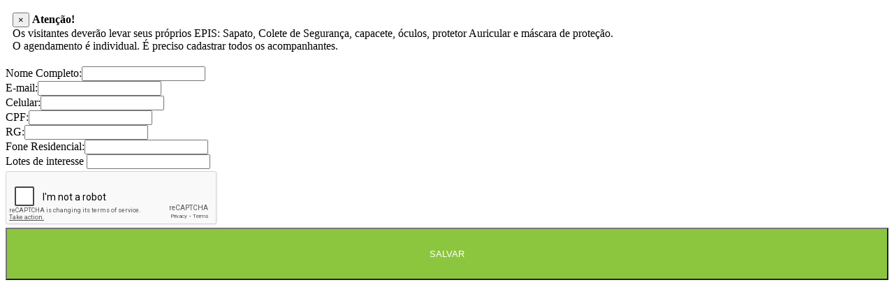

--- FILE ---
content_type: text/html; charset=UTF-8
request_url: https://leilaoonline.net/agendar-visita/2069
body_size: 1418
content:
<title>Agendamento de visita</title><script type="text/javascript" src="/js/plugins/inputmask/jquery.inputmask.bundle.min.js?20250306"></script><script type="text/javascript" src="/js/plugins/inputmask/jquery.inputmask.bundle.min.js?20250306"></script>
<script type="text/javascript" src="/js/jquery/jquery.validate.min.js?20250306"></script><script type="text/javascript" src="/js/plugins/inputmask/jquery.inputmask.bundle.min.js?20250306"></script>
<script type="text/javascript" src="/js/jquery/jquery.validate.min.js?20250306"></script>
<script type="text/javascript" src="/js/jquery/messages_pt_BR.js?20250306"></script><script type="text/javascript" src="/js/plugins/inputmask/jquery.inputmask.bundle.min.js?20250306"></script>
<script type="text/javascript" src="/js/jquery/jquery.validate.min.js?20250306"></script>
<script type="text/javascript" src="/js/jquery/messages_pt_BR.js?20250306"></script>
<script type="text/javascript" src="https://www.google.com/recaptcha/api.js"></script><div class="row">
    <div class="col-sm-12">
        <div class="alert alert-info" style="margin-bottom: 10px;padding: 10px;">
            <button type="button" class="close" data-dismiss="alert">×</button>
            <strong>Atenção!</strong><br>Os visitantes deverão levar seus próprios EPIS: Sapato, Colete de Segurança, capacete, óculos, protetor Auricular e máscara de proteção.
            <br>O agendamento é individual. É preciso cadastrar todos os acompanhantes.
        </div>
    </div>
    <div id="mensagemAgendamentoVisitaModal"></div>
</div>
<div class="row" id="formularioAgendarVisita">
    <div class="col-sm-12">
        <form method="POST" name="agendarVisita" action="&#x2F;agendar-visita&#x2F;salvar" id="agendarVisitaForm"><input type="hidden" name="leilao_id" value="2069">        <div class="row p-b-10">
            <div class="col-sm-12">
                <label class="fundo-branco" for="nome">Nome Completo:</label><input type="text" name="nome" class="form-control&#x20;fundo-branco&#x20;borda-left" placeholder="" id="nome" value="">            </div>
        </div>
        <div class="row p-b-10">
            <div class="col-sm-8">
                <label class="fundo-branco" for="email">E-mail:</label><input type="text" name="email" class="form-control&#x20;fundo-branco&#x20;borda-left" placeholder="" id="email" value="">            </div>
            <div class="col-sm-4">
                <label class="fundo-branco" for="celular">Celular:</label><input type="text" name="celular" class="form-control&#x20;fundo-branco&#x20;borda-left" data-inputmask="&#x27;mask&#x27;&#x3A;&#x20;&#x27;&#x28;99&#x29;9999&#x5B;9&#x5D;-9999&#x27;" id="celular" value="">            </div>
        </div>
        <div class="row p-b-10">
            <div class="col-sm-4">
                <label class="fundo-branco" for="cpf_cnpj">CPF:</label><input name="cpf_cnpj" class="form-control&#x20;fundo-branco&#x20;borda-left" placeholder="" id="cpf_cnpj" data-inputmask="&#x27;mask&#x27;&#x3A;&#x20;&#x27;999.999.999-99&#x27;" type="text" value="">            </div>
            <div class="col-sm-4">
                <label class="fundo-branco" for="rg_ie">RG:</label><input type="text" name="rg_ie" class="form-control&#x20;fundo-branco&#x20;borda-left" placeholder="" id="rg_ie" value="">            </div>
            <div class="col-sm-4">
                <label class="fundo-branco" for="telefone">Fone Residencial:</label><input type="text" name="telefone" class="form-control&#x20;fundo-branco&#x20;borda-left" data-inputmask="&#x27;mask&#x27;&#x3A;&#x20;&#x27;&#x28;99&#x29;9999&#x5B;9&#x5D;-9999&#x27;" id="telefone" value="">            </div>
        </div>
        <div class="row p-b-10">
                    </div>
        <div class="row p-b-15">
            <div class="col-sm-12">
                <label class="fundo-branco" for="lotesInteresse">Lotes de interesse</label>                <input class="form-control fundo-branco borda-left" type="text" name="lotes_interesse" id="lotes_interesse" data-lotes="1,2,3,4,5,6,7,8,9,10,11,12,13,14,16,17,18,19,20,22,23,25,26,27,28,29,30,31,32,33,34,35,37,38,40,41,42,43,44,45,46,47,48,49,50,51,52,53,54,55,56,57,58,59,60,61,62,63,64,65,66,67,68,69,70,71,72,73,74,75,76,77,78,79,80,81,82,83,84,85,86,87,88,89,90,91,92,93,94,95,96,97,98,99,100,101,102,103,104,105,106,107,108,109,110,111,112,113,114,118,120,121" value="">
            </div>
        </div>
        <div class="row">
            <div class="col-sm-7" style="padding-top: 3px;">
                <div class="g-recaptcha" data-sitekey="6Lfj6hUTAAAAACrEkm-qMi76LHCQH6hxf1otns_M" data-theme="light"></div>            </div>
            <div class="col-sm-5" style="padding-top: 3px;">
                <input type="submit" name="salvar" id="botaoSalvar" class="btn&#x20;btn-custom&#x20;pull-right" style="height&#x3A;&#x20;75px&#x3B;width&#x3A;100&#x25;&#x3B;color&#x3A;&#x23;ffffff&#x3B;background&#x3A;&#x23;8cc63f&#x3B;" value="SALVAR">            </div>
        </div>
        </form>    </div>
</div>

<script defer src="https://static.cloudflareinsights.com/beacon.min.js/vcd15cbe7772f49c399c6a5babf22c1241717689176015" integrity="sha512-ZpsOmlRQV6y907TI0dKBHq9Md29nnaEIPlkf84rnaERnq6zvWvPUqr2ft8M1aS28oN72PdrCzSjY4U6VaAw1EQ==" data-cf-beacon='{"version":"2024.11.0","token":"1d5ac91f29d844e2b311eeea0c92d509","r":1,"server_timing":{"name":{"cfCacheStatus":true,"cfEdge":true,"cfExtPri":true,"cfL4":true,"cfOrigin":true,"cfSpeedBrain":true},"location_startswith":null}}' crossorigin="anonymous"></script>


--- FILE ---
content_type: text/html; charset=utf-8
request_url: https://www.google.com/recaptcha/api2/anchor?ar=1&k=6Lfj6hUTAAAAACrEkm-qMi76LHCQH6hxf1otns_M&co=aHR0cHM6Ly9sZWlsYW9vbmxpbmUubmV0OjQ0Mw..&hl=en&v=PoyoqOPhxBO7pBk68S4YbpHZ&theme=light&size=normal&anchor-ms=20000&execute-ms=30000&cb=s3xqt06sgwuo
body_size: 49406
content:
<!DOCTYPE HTML><html dir="ltr" lang="en"><head><meta http-equiv="Content-Type" content="text/html; charset=UTF-8">
<meta http-equiv="X-UA-Compatible" content="IE=edge">
<title>reCAPTCHA</title>
<style type="text/css">
/* cyrillic-ext */
@font-face {
  font-family: 'Roboto';
  font-style: normal;
  font-weight: 400;
  font-stretch: 100%;
  src: url(//fonts.gstatic.com/s/roboto/v48/KFO7CnqEu92Fr1ME7kSn66aGLdTylUAMa3GUBHMdazTgWw.woff2) format('woff2');
  unicode-range: U+0460-052F, U+1C80-1C8A, U+20B4, U+2DE0-2DFF, U+A640-A69F, U+FE2E-FE2F;
}
/* cyrillic */
@font-face {
  font-family: 'Roboto';
  font-style: normal;
  font-weight: 400;
  font-stretch: 100%;
  src: url(//fonts.gstatic.com/s/roboto/v48/KFO7CnqEu92Fr1ME7kSn66aGLdTylUAMa3iUBHMdazTgWw.woff2) format('woff2');
  unicode-range: U+0301, U+0400-045F, U+0490-0491, U+04B0-04B1, U+2116;
}
/* greek-ext */
@font-face {
  font-family: 'Roboto';
  font-style: normal;
  font-weight: 400;
  font-stretch: 100%;
  src: url(//fonts.gstatic.com/s/roboto/v48/KFO7CnqEu92Fr1ME7kSn66aGLdTylUAMa3CUBHMdazTgWw.woff2) format('woff2');
  unicode-range: U+1F00-1FFF;
}
/* greek */
@font-face {
  font-family: 'Roboto';
  font-style: normal;
  font-weight: 400;
  font-stretch: 100%;
  src: url(//fonts.gstatic.com/s/roboto/v48/KFO7CnqEu92Fr1ME7kSn66aGLdTylUAMa3-UBHMdazTgWw.woff2) format('woff2');
  unicode-range: U+0370-0377, U+037A-037F, U+0384-038A, U+038C, U+038E-03A1, U+03A3-03FF;
}
/* math */
@font-face {
  font-family: 'Roboto';
  font-style: normal;
  font-weight: 400;
  font-stretch: 100%;
  src: url(//fonts.gstatic.com/s/roboto/v48/KFO7CnqEu92Fr1ME7kSn66aGLdTylUAMawCUBHMdazTgWw.woff2) format('woff2');
  unicode-range: U+0302-0303, U+0305, U+0307-0308, U+0310, U+0312, U+0315, U+031A, U+0326-0327, U+032C, U+032F-0330, U+0332-0333, U+0338, U+033A, U+0346, U+034D, U+0391-03A1, U+03A3-03A9, U+03B1-03C9, U+03D1, U+03D5-03D6, U+03F0-03F1, U+03F4-03F5, U+2016-2017, U+2034-2038, U+203C, U+2040, U+2043, U+2047, U+2050, U+2057, U+205F, U+2070-2071, U+2074-208E, U+2090-209C, U+20D0-20DC, U+20E1, U+20E5-20EF, U+2100-2112, U+2114-2115, U+2117-2121, U+2123-214F, U+2190, U+2192, U+2194-21AE, U+21B0-21E5, U+21F1-21F2, U+21F4-2211, U+2213-2214, U+2216-22FF, U+2308-230B, U+2310, U+2319, U+231C-2321, U+2336-237A, U+237C, U+2395, U+239B-23B7, U+23D0, U+23DC-23E1, U+2474-2475, U+25AF, U+25B3, U+25B7, U+25BD, U+25C1, U+25CA, U+25CC, U+25FB, U+266D-266F, U+27C0-27FF, U+2900-2AFF, U+2B0E-2B11, U+2B30-2B4C, U+2BFE, U+3030, U+FF5B, U+FF5D, U+1D400-1D7FF, U+1EE00-1EEFF;
}
/* symbols */
@font-face {
  font-family: 'Roboto';
  font-style: normal;
  font-weight: 400;
  font-stretch: 100%;
  src: url(//fonts.gstatic.com/s/roboto/v48/KFO7CnqEu92Fr1ME7kSn66aGLdTylUAMaxKUBHMdazTgWw.woff2) format('woff2');
  unicode-range: U+0001-000C, U+000E-001F, U+007F-009F, U+20DD-20E0, U+20E2-20E4, U+2150-218F, U+2190, U+2192, U+2194-2199, U+21AF, U+21E6-21F0, U+21F3, U+2218-2219, U+2299, U+22C4-22C6, U+2300-243F, U+2440-244A, U+2460-24FF, U+25A0-27BF, U+2800-28FF, U+2921-2922, U+2981, U+29BF, U+29EB, U+2B00-2BFF, U+4DC0-4DFF, U+FFF9-FFFB, U+10140-1018E, U+10190-1019C, U+101A0, U+101D0-101FD, U+102E0-102FB, U+10E60-10E7E, U+1D2C0-1D2D3, U+1D2E0-1D37F, U+1F000-1F0FF, U+1F100-1F1AD, U+1F1E6-1F1FF, U+1F30D-1F30F, U+1F315, U+1F31C, U+1F31E, U+1F320-1F32C, U+1F336, U+1F378, U+1F37D, U+1F382, U+1F393-1F39F, U+1F3A7-1F3A8, U+1F3AC-1F3AF, U+1F3C2, U+1F3C4-1F3C6, U+1F3CA-1F3CE, U+1F3D4-1F3E0, U+1F3ED, U+1F3F1-1F3F3, U+1F3F5-1F3F7, U+1F408, U+1F415, U+1F41F, U+1F426, U+1F43F, U+1F441-1F442, U+1F444, U+1F446-1F449, U+1F44C-1F44E, U+1F453, U+1F46A, U+1F47D, U+1F4A3, U+1F4B0, U+1F4B3, U+1F4B9, U+1F4BB, U+1F4BF, U+1F4C8-1F4CB, U+1F4D6, U+1F4DA, U+1F4DF, U+1F4E3-1F4E6, U+1F4EA-1F4ED, U+1F4F7, U+1F4F9-1F4FB, U+1F4FD-1F4FE, U+1F503, U+1F507-1F50B, U+1F50D, U+1F512-1F513, U+1F53E-1F54A, U+1F54F-1F5FA, U+1F610, U+1F650-1F67F, U+1F687, U+1F68D, U+1F691, U+1F694, U+1F698, U+1F6AD, U+1F6B2, U+1F6B9-1F6BA, U+1F6BC, U+1F6C6-1F6CF, U+1F6D3-1F6D7, U+1F6E0-1F6EA, U+1F6F0-1F6F3, U+1F6F7-1F6FC, U+1F700-1F7FF, U+1F800-1F80B, U+1F810-1F847, U+1F850-1F859, U+1F860-1F887, U+1F890-1F8AD, U+1F8B0-1F8BB, U+1F8C0-1F8C1, U+1F900-1F90B, U+1F93B, U+1F946, U+1F984, U+1F996, U+1F9E9, U+1FA00-1FA6F, U+1FA70-1FA7C, U+1FA80-1FA89, U+1FA8F-1FAC6, U+1FACE-1FADC, U+1FADF-1FAE9, U+1FAF0-1FAF8, U+1FB00-1FBFF;
}
/* vietnamese */
@font-face {
  font-family: 'Roboto';
  font-style: normal;
  font-weight: 400;
  font-stretch: 100%;
  src: url(//fonts.gstatic.com/s/roboto/v48/KFO7CnqEu92Fr1ME7kSn66aGLdTylUAMa3OUBHMdazTgWw.woff2) format('woff2');
  unicode-range: U+0102-0103, U+0110-0111, U+0128-0129, U+0168-0169, U+01A0-01A1, U+01AF-01B0, U+0300-0301, U+0303-0304, U+0308-0309, U+0323, U+0329, U+1EA0-1EF9, U+20AB;
}
/* latin-ext */
@font-face {
  font-family: 'Roboto';
  font-style: normal;
  font-weight: 400;
  font-stretch: 100%;
  src: url(//fonts.gstatic.com/s/roboto/v48/KFO7CnqEu92Fr1ME7kSn66aGLdTylUAMa3KUBHMdazTgWw.woff2) format('woff2');
  unicode-range: U+0100-02BA, U+02BD-02C5, U+02C7-02CC, U+02CE-02D7, U+02DD-02FF, U+0304, U+0308, U+0329, U+1D00-1DBF, U+1E00-1E9F, U+1EF2-1EFF, U+2020, U+20A0-20AB, U+20AD-20C0, U+2113, U+2C60-2C7F, U+A720-A7FF;
}
/* latin */
@font-face {
  font-family: 'Roboto';
  font-style: normal;
  font-weight: 400;
  font-stretch: 100%;
  src: url(//fonts.gstatic.com/s/roboto/v48/KFO7CnqEu92Fr1ME7kSn66aGLdTylUAMa3yUBHMdazQ.woff2) format('woff2');
  unicode-range: U+0000-00FF, U+0131, U+0152-0153, U+02BB-02BC, U+02C6, U+02DA, U+02DC, U+0304, U+0308, U+0329, U+2000-206F, U+20AC, U+2122, U+2191, U+2193, U+2212, U+2215, U+FEFF, U+FFFD;
}
/* cyrillic-ext */
@font-face {
  font-family: 'Roboto';
  font-style: normal;
  font-weight: 500;
  font-stretch: 100%;
  src: url(//fonts.gstatic.com/s/roboto/v48/KFO7CnqEu92Fr1ME7kSn66aGLdTylUAMa3GUBHMdazTgWw.woff2) format('woff2');
  unicode-range: U+0460-052F, U+1C80-1C8A, U+20B4, U+2DE0-2DFF, U+A640-A69F, U+FE2E-FE2F;
}
/* cyrillic */
@font-face {
  font-family: 'Roboto';
  font-style: normal;
  font-weight: 500;
  font-stretch: 100%;
  src: url(//fonts.gstatic.com/s/roboto/v48/KFO7CnqEu92Fr1ME7kSn66aGLdTylUAMa3iUBHMdazTgWw.woff2) format('woff2');
  unicode-range: U+0301, U+0400-045F, U+0490-0491, U+04B0-04B1, U+2116;
}
/* greek-ext */
@font-face {
  font-family: 'Roboto';
  font-style: normal;
  font-weight: 500;
  font-stretch: 100%;
  src: url(//fonts.gstatic.com/s/roboto/v48/KFO7CnqEu92Fr1ME7kSn66aGLdTylUAMa3CUBHMdazTgWw.woff2) format('woff2');
  unicode-range: U+1F00-1FFF;
}
/* greek */
@font-face {
  font-family: 'Roboto';
  font-style: normal;
  font-weight: 500;
  font-stretch: 100%;
  src: url(//fonts.gstatic.com/s/roboto/v48/KFO7CnqEu92Fr1ME7kSn66aGLdTylUAMa3-UBHMdazTgWw.woff2) format('woff2');
  unicode-range: U+0370-0377, U+037A-037F, U+0384-038A, U+038C, U+038E-03A1, U+03A3-03FF;
}
/* math */
@font-face {
  font-family: 'Roboto';
  font-style: normal;
  font-weight: 500;
  font-stretch: 100%;
  src: url(//fonts.gstatic.com/s/roboto/v48/KFO7CnqEu92Fr1ME7kSn66aGLdTylUAMawCUBHMdazTgWw.woff2) format('woff2');
  unicode-range: U+0302-0303, U+0305, U+0307-0308, U+0310, U+0312, U+0315, U+031A, U+0326-0327, U+032C, U+032F-0330, U+0332-0333, U+0338, U+033A, U+0346, U+034D, U+0391-03A1, U+03A3-03A9, U+03B1-03C9, U+03D1, U+03D5-03D6, U+03F0-03F1, U+03F4-03F5, U+2016-2017, U+2034-2038, U+203C, U+2040, U+2043, U+2047, U+2050, U+2057, U+205F, U+2070-2071, U+2074-208E, U+2090-209C, U+20D0-20DC, U+20E1, U+20E5-20EF, U+2100-2112, U+2114-2115, U+2117-2121, U+2123-214F, U+2190, U+2192, U+2194-21AE, U+21B0-21E5, U+21F1-21F2, U+21F4-2211, U+2213-2214, U+2216-22FF, U+2308-230B, U+2310, U+2319, U+231C-2321, U+2336-237A, U+237C, U+2395, U+239B-23B7, U+23D0, U+23DC-23E1, U+2474-2475, U+25AF, U+25B3, U+25B7, U+25BD, U+25C1, U+25CA, U+25CC, U+25FB, U+266D-266F, U+27C0-27FF, U+2900-2AFF, U+2B0E-2B11, U+2B30-2B4C, U+2BFE, U+3030, U+FF5B, U+FF5D, U+1D400-1D7FF, U+1EE00-1EEFF;
}
/* symbols */
@font-face {
  font-family: 'Roboto';
  font-style: normal;
  font-weight: 500;
  font-stretch: 100%;
  src: url(//fonts.gstatic.com/s/roboto/v48/KFO7CnqEu92Fr1ME7kSn66aGLdTylUAMaxKUBHMdazTgWw.woff2) format('woff2');
  unicode-range: U+0001-000C, U+000E-001F, U+007F-009F, U+20DD-20E0, U+20E2-20E4, U+2150-218F, U+2190, U+2192, U+2194-2199, U+21AF, U+21E6-21F0, U+21F3, U+2218-2219, U+2299, U+22C4-22C6, U+2300-243F, U+2440-244A, U+2460-24FF, U+25A0-27BF, U+2800-28FF, U+2921-2922, U+2981, U+29BF, U+29EB, U+2B00-2BFF, U+4DC0-4DFF, U+FFF9-FFFB, U+10140-1018E, U+10190-1019C, U+101A0, U+101D0-101FD, U+102E0-102FB, U+10E60-10E7E, U+1D2C0-1D2D3, U+1D2E0-1D37F, U+1F000-1F0FF, U+1F100-1F1AD, U+1F1E6-1F1FF, U+1F30D-1F30F, U+1F315, U+1F31C, U+1F31E, U+1F320-1F32C, U+1F336, U+1F378, U+1F37D, U+1F382, U+1F393-1F39F, U+1F3A7-1F3A8, U+1F3AC-1F3AF, U+1F3C2, U+1F3C4-1F3C6, U+1F3CA-1F3CE, U+1F3D4-1F3E0, U+1F3ED, U+1F3F1-1F3F3, U+1F3F5-1F3F7, U+1F408, U+1F415, U+1F41F, U+1F426, U+1F43F, U+1F441-1F442, U+1F444, U+1F446-1F449, U+1F44C-1F44E, U+1F453, U+1F46A, U+1F47D, U+1F4A3, U+1F4B0, U+1F4B3, U+1F4B9, U+1F4BB, U+1F4BF, U+1F4C8-1F4CB, U+1F4D6, U+1F4DA, U+1F4DF, U+1F4E3-1F4E6, U+1F4EA-1F4ED, U+1F4F7, U+1F4F9-1F4FB, U+1F4FD-1F4FE, U+1F503, U+1F507-1F50B, U+1F50D, U+1F512-1F513, U+1F53E-1F54A, U+1F54F-1F5FA, U+1F610, U+1F650-1F67F, U+1F687, U+1F68D, U+1F691, U+1F694, U+1F698, U+1F6AD, U+1F6B2, U+1F6B9-1F6BA, U+1F6BC, U+1F6C6-1F6CF, U+1F6D3-1F6D7, U+1F6E0-1F6EA, U+1F6F0-1F6F3, U+1F6F7-1F6FC, U+1F700-1F7FF, U+1F800-1F80B, U+1F810-1F847, U+1F850-1F859, U+1F860-1F887, U+1F890-1F8AD, U+1F8B0-1F8BB, U+1F8C0-1F8C1, U+1F900-1F90B, U+1F93B, U+1F946, U+1F984, U+1F996, U+1F9E9, U+1FA00-1FA6F, U+1FA70-1FA7C, U+1FA80-1FA89, U+1FA8F-1FAC6, U+1FACE-1FADC, U+1FADF-1FAE9, U+1FAF0-1FAF8, U+1FB00-1FBFF;
}
/* vietnamese */
@font-face {
  font-family: 'Roboto';
  font-style: normal;
  font-weight: 500;
  font-stretch: 100%;
  src: url(//fonts.gstatic.com/s/roboto/v48/KFO7CnqEu92Fr1ME7kSn66aGLdTylUAMa3OUBHMdazTgWw.woff2) format('woff2');
  unicode-range: U+0102-0103, U+0110-0111, U+0128-0129, U+0168-0169, U+01A0-01A1, U+01AF-01B0, U+0300-0301, U+0303-0304, U+0308-0309, U+0323, U+0329, U+1EA0-1EF9, U+20AB;
}
/* latin-ext */
@font-face {
  font-family: 'Roboto';
  font-style: normal;
  font-weight: 500;
  font-stretch: 100%;
  src: url(//fonts.gstatic.com/s/roboto/v48/KFO7CnqEu92Fr1ME7kSn66aGLdTylUAMa3KUBHMdazTgWw.woff2) format('woff2');
  unicode-range: U+0100-02BA, U+02BD-02C5, U+02C7-02CC, U+02CE-02D7, U+02DD-02FF, U+0304, U+0308, U+0329, U+1D00-1DBF, U+1E00-1E9F, U+1EF2-1EFF, U+2020, U+20A0-20AB, U+20AD-20C0, U+2113, U+2C60-2C7F, U+A720-A7FF;
}
/* latin */
@font-face {
  font-family: 'Roboto';
  font-style: normal;
  font-weight: 500;
  font-stretch: 100%;
  src: url(//fonts.gstatic.com/s/roboto/v48/KFO7CnqEu92Fr1ME7kSn66aGLdTylUAMa3yUBHMdazQ.woff2) format('woff2');
  unicode-range: U+0000-00FF, U+0131, U+0152-0153, U+02BB-02BC, U+02C6, U+02DA, U+02DC, U+0304, U+0308, U+0329, U+2000-206F, U+20AC, U+2122, U+2191, U+2193, U+2212, U+2215, U+FEFF, U+FFFD;
}
/* cyrillic-ext */
@font-face {
  font-family: 'Roboto';
  font-style: normal;
  font-weight: 900;
  font-stretch: 100%;
  src: url(//fonts.gstatic.com/s/roboto/v48/KFO7CnqEu92Fr1ME7kSn66aGLdTylUAMa3GUBHMdazTgWw.woff2) format('woff2');
  unicode-range: U+0460-052F, U+1C80-1C8A, U+20B4, U+2DE0-2DFF, U+A640-A69F, U+FE2E-FE2F;
}
/* cyrillic */
@font-face {
  font-family: 'Roboto';
  font-style: normal;
  font-weight: 900;
  font-stretch: 100%;
  src: url(//fonts.gstatic.com/s/roboto/v48/KFO7CnqEu92Fr1ME7kSn66aGLdTylUAMa3iUBHMdazTgWw.woff2) format('woff2');
  unicode-range: U+0301, U+0400-045F, U+0490-0491, U+04B0-04B1, U+2116;
}
/* greek-ext */
@font-face {
  font-family: 'Roboto';
  font-style: normal;
  font-weight: 900;
  font-stretch: 100%;
  src: url(//fonts.gstatic.com/s/roboto/v48/KFO7CnqEu92Fr1ME7kSn66aGLdTylUAMa3CUBHMdazTgWw.woff2) format('woff2');
  unicode-range: U+1F00-1FFF;
}
/* greek */
@font-face {
  font-family: 'Roboto';
  font-style: normal;
  font-weight: 900;
  font-stretch: 100%;
  src: url(//fonts.gstatic.com/s/roboto/v48/KFO7CnqEu92Fr1ME7kSn66aGLdTylUAMa3-UBHMdazTgWw.woff2) format('woff2');
  unicode-range: U+0370-0377, U+037A-037F, U+0384-038A, U+038C, U+038E-03A1, U+03A3-03FF;
}
/* math */
@font-face {
  font-family: 'Roboto';
  font-style: normal;
  font-weight: 900;
  font-stretch: 100%;
  src: url(//fonts.gstatic.com/s/roboto/v48/KFO7CnqEu92Fr1ME7kSn66aGLdTylUAMawCUBHMdazTgWw.woff2) format('woff2');
  unicode-range: U+0302-0303, U+0305, U+0307-0308, U+0310, U+0312, U+0315, U+031A, U+0326-0327, U+032C, U+032F-0330, U+0332-0333, U+0338, U+033A, U+0346, U+034D, U+0391-03A1, U+03A3-03A9, U+03B1-03C9, U+03D1, U+03D5-03D6, U+03F0-03F1, U+03F4-03F5, U+2016-2017, U+2034-2038, U+203C, U+2040, U+2043, U+2047, U+2050, U+2057, U+205F, U+2070-2071, U+2074-208E, U+2090-209C, U+20D0-20DC, U+20E1, U+20E5-20EF, U+2100-2112, U+2114-2115, U+2117-2121, U+2123-214F, U+2190, U+2192, U+2194-21AE, U+21B0-21E5, U+21F1-21F2, U+21F4-2211, U+2213-2214, U+2216-22FF, U+2308-230B, U+2310, U+2319, U+231C-2321, U+2336-237A, U+237C, U+2395, U+239B-23B7, U+23D0, U+23DC-23E1, U+2474-2475, U+25AF, U+25B3, U+25B7, U+25BD, U+25C1, U+25CA, U+25CC, U+25FB, U+266D-266F, U+27C0-27FF, U+2900-2AFF, U+2B0E-2B11, U+2B30-2B4C, U+2BFE, U+3030, U+FF5B, U+FF5D, U+1D400-1D7FF, U+1EE00-1EEFF;
}
/* symbols */
@font-face {
  font-family: 'Roboto';
  font-style: normal;
  font-weight: 900;
  font-stretch: 100%;
  src: url(//fonts.gstatic.com/s/roboto/v48/KFO7CnqEu92Fr1ME7kSn66aGLdTylUAMaxKUBHMdazTgWw.woff2) format('woff2');
  unicode-range: U+0001-000C, U+000E-001F, U+007F-009F, U+20DD-20E0, U+20E2-20E4, U+2150-218F, U+2190, U+2192, U+2194-2199, U+21AF, U+21E6-21F0, U+21F3, U+2218-2219, U+2299, U+22C4-22C6, U+2300-243F, U+2440-244A, U+2460-24FF, U+25A0-27BF, U+2800-28FF, U+2921-2922, U+2981, U+29BF, U+29EB, U+2B00-2BFF, U+4DC0-4DFF, U+FFF9-FFFB, U+10140-1018E, U+10190-1019C, U+101A0, U+101D0-101FD, U+102E0-102FB, U+10E60-10E7E, U+1D2C0-1D2D3, U+1D2E0-1D37F, U+1F000-1F0FF, U+1F100-1F1AD, U+1F1E6-1F1FF, U+1F30D-1F30F, U+1F315, U+1F31C, U+1F31E, U+1F320-1F32C, U+1F336, U+1F378, U+1F37D, U+1F382, U+1F393-1F39F, U+1F3A7-1F3A8, U+1F3AC-1F3AF, U+1F3C2, U+1F3C4-1F3C6, U+1F3CA-1F3CE, U+1F3D4-1F3E0, U+1F3ED, U+1F3F1-1F3F3, U+1F3F5-1F3F7, U+1F408, U+1F415, U+1F41F, U+1F426, U+1F43F, U+1F441-1F442, U+1F444, U+1F446-1F449, U+1F44C-1F44E, U+1F453, U+1F46A, U+1F47D, U+1F4A3, U+1F4B0, U+1F4B3, U+1F4B9, U+1F4BB, U+1F4BF, U+1F4C8-1F4CB, U+1F4D6, U+1F4DA, U+1F4DF, U+1F4E3-1F4E6, U+1F4EA-1F4ED, U+1F4F7, U+1F4F9-1F4FB, U+1F4FD-1F4FE, U+1F503, U+1F507-1F50B, U+1F50D, U+1F512-1F513, U+1F53E-1F54A, U+1F54F-1F5FA, U+1F610, U+1F650-1F67F, U+1F687, U+1F68D, U+1F691, U+1F694, U+1F698, U+1F6AD, U+1F6B2, U+1F6B9-1F6BA, U+1F6BC, U+1F6C6-1F6CF, U+1F6D3-1F6D7, U+1F6E0-1F6EA, U+1F6F0-1F6F3, U+1F6F7-1F6FC, U+1F700-1F7FF, U+1F800-1F80B, U+1F810-1F847, U+1F850-1F859, U+1F860-1F887, U+1F890-1F8AD, U+1F8B0-1F8BB, U+1F8C0-1F8C1, U+1F900-1F90B, U+1F93B, U+1F946, U+1F984, U+1F996, U+1F9E9, U+1FA00-1FA6F, U+1FA70-1FA7C, U+1FA80-1FA89, U+1FA8F-1FAC6, U+1FACE-1FADC, U+1FADF-1FAE9, U+1FAF0-1FAF8, U+1FB00-1FBFF;
}
/* vietnamese */
@font-face {
  font-family: 'Roboto';
  font-style: normal;
  font-weight: 900;
  font-stretch: 100%;
  src: url(//fonts.gstatic.com/s/roboto/v48/KFO7CnqEu92Fr1ME7kSn66aGLdTylUAMa3OUBHMdazTgWw.woff2) format('woff2');
  unicode-range: U+0102-0103, U+0110-0111, U+0128-0129, U+0168-0169, U+01A0-01A1, U+01AF-01B0, U+0300-0301, U+0303-0304, U+0308-0309, U+0323, U+0329, U+1EA0-1EF9, U+20AB;
}
/* latin-ext */
@font-face {
  font-family: 'Roboto';
  font-style: normal;
  font-weight: 900;
  font-stretch: 100%;
  src: url(//fonts.gstatic.com/s/roboto/v48/KFO7CnqEu92Fr1ME7kSn66aGLdTylUAMa3KUBHMdazTgWw.woff2) format('woff2');
  unicode-range: U+0100-02BA, U+02BD-02C5, U+02C7-02CC, U+02CE-02D7, U+02DD-02FF, U+0304, U+0308, U+0329, U+1D00-1DBF, U+1E00-1E9F, U+1EF2-1EFF, U+2020, U+20A0-20AB, U+20AD-20C0, U+2113, U+2C60-2C7F, U+A720-A7FF;
}
/* latin */
@font-face {
  font-family: 'Roboto';
  font-style: normal;
  font-weight: 900;
  font-stretch: 100%;
  src: url(//fonts.gstatic.com/s/roboto/v48/KFO7CnqEu92Fr1ME7kSn66aGLdTylUAMa3yUBHMdazQ.woff2) format('woff2');
  unicode-range: U+0000-00FF, U+0131, U+0152-0153, U+02BB-02BC, U+02C6, U+02DA, U+02DC, U+0304, U+0308, U+0329, U+2000-206F, U+20AC, U+2122, U+2191, U+2193, U+2212, U+2215, U+FEFF, U+FFFD;
}

</style>
<link rel="stylesheet" type="text/css" href="https://www.gstatic.com/recaptcha/releases/PoyoqOPhxBO7pBk68S4YbpHZ/styles__ltr.css">
<script nonce="EKbvU4NjQPx8j0O3dPrN5A" type="text/javascript">window['__recaptcha_api'] = 'https://www.google.com/recaptcha/api2/';</script>
<script type="text/javascript" src="https://www.gstatic.com/recaptcha/releases/PoyoqOPhxBO7pBk68S4YbpHZ/recaptcha__en.js" nonce="EKbvU4NjQPx8j0O3dPrN5A">
      
    </script></head>
<body><div id="rc-anchor-alert" class="rc-anchor-alert"></div>
<input type="hidden" id="recaptcha-token" value="[base64]">
<script type="text/javascript" nonce="EKbvU4NjQPx8j0O3dPrN5A">
      recaptcha.anchor.Main.init("[\x22ainput\x22,[\x22bgdata\x22,\x22\x22,\[base64]/[base64]/[base64]/ZyhXLGgpOnEoW04sMjEsbF0sVywwKSxoKSxmYWxzZSxmYWxzZSl9Y2F0Y2goayl7RygzNTgsVyk/[base64]/[base64]/[base64]/[base64]/[base64]/[base64]/[base64]/bmV3IEJbT10oRFswXSk6dz09Mj9uZXcgQltPXShEWzBdLERbMV0pOnc9PTM/bmV3IEJbT10oRFswXSxEWzFdLERbMl0pOnc9PTQ/[base64]/[base64]/[base64]/[base64]/[base64]\\u003d\x22,\[base64]\\u003d\x22,\x22RsKDfUbCiipawoJew5zCh2RLdCRHw7TCg2AswpJ1A8OPK8OeBSg1MSBqwp/Cp2B3wr/CgVfCu2HDkcK2XXjCqk9WIcOlw7F+w7U4HsOxG1sYRsOVR8KYw6xxw60vNgJLa8O1w5/CncOxL8KiAi/CqsKHMcKMwp3DjcOlw4YYw6bDlsO2wqpwHCoxwr/DpsOnTUzDn8O8TcOVwr80UMOPaVNZXhzDm8K7csKewqfCkMObWm/CgSrDlWnCpw1IX8OAKsO7wozDj8OJwq9ewqp7dnhuEMOUwo0RH8OLSwPCvcKEbkLDnScHVFxeNVzCmcKkwpQvATbCicKCcH7Djg/Co8Kew4N1JsOrwq7Ck8KwRMONFX3Ds8KMwpM1wpPCicKdw6/DukLCklspw5kFwqQtw5XCi8Kvwq3DocOJRMKlLsO8w4t0wqTDvsKKwq9Ow6zChCVeMsKkBcOaZV/Cp8KmH17CrsO0w4cJw5Jnw4MIJ8OTZMKqw4kKw5vCh0vDisKnwpnCosO1Gwsww5IAf8KBasKfVMK+dMOqfCfCtxMowqPDjMOJwpfCjlZoRsKDTUg/csOVw65MwqZmO2LDlRRTw591w5PCmsKvw7cWA8O0wpvCl8O/DXHCocKvw40Sw5xew7wOIMKkw7tHw4N/MQPDux7ChsK/w6Utw704w53Cj8KfJcKbXyDDqMOCFsOGM3rCmsKCJBDDtmhefRPDhjvDu1kiQcOFGcKewpnDssK0Q8KOwro7w40QUmErwpshw5DCmMO7YsKLw5kCwrY9BsKdwqXCjcOfwp0SHcKrw45mwp3CjFLCtsO5w4/CscK/w4hzHsKcV8K0wpLDrBXCjMKKwrEwOSEQfW/[base64]/DkHvDjMKJS8Osw4wmdsOzUcO5w7xjw7MkwovCvsKvRC7DgxLCjxArwoDCilvCk8OFdcOIwokRcsK4IQJ5w54pasOcBDMyXUl9wonCr8Kuw5fDjWAiZcKMwrZDHFrDrRA1cMOffsKGwqtewrV7w4VcwrLDvcKFFMO5d8K/wpDDq3bDhmQ0wpjCnMK2D8OISMOnW8OWT8OUJMKVbsOELRV2R8OpLQV1GmQLwrFqEMOkwo7CksOKwqfCs3XDsjPDtsOHYcKsT15CwrISThplB8Klw5MuMcOOw7/CicOsCEkvY8KYwpzChkwvwprDgCPClgQcw4BRDSsqw4vDnlBCOnHCqxpww4XCkwbCtWYDwq9gP8Osw4fDmAHDlsKKw6QgworChnBWwrZLUcORb8KKW8K2YF/Dpyl/MXcWEcOoMh4HwrHDg1rDhMKHw7fCncKifAUGw4RAw493Xnwpwr3DmyjCjcKBCnzCiG7Ck1vCkMK2JlckDmkDwobCt8ONGMKDw47CjsKIJ8KAfMOHfxjDrsKWI3DCs8OiECtKw7U/[base64]/YzvDsEXDiihcSGjCm8OSw4FESMOkDi5Bw5JCcMOgwrVAw7rChjcBXsO5woN/XcK6wqoOdGJhwpgHwo0YwrrDs8KOw47Ds19Vw5Mnw6jDvR8pa8Omwps1dsKkOkXCnh/Cs0wWUMOccDjCplFPDcKbN8KwwpnCpQDDhmYHwqMRwrJfw7Faw6LDjcO3w4HDgMK/ZCnDmi4xeEd+BxAlw4tewqMjwoQCw7VTChzDpBnCn8K1wrUkw51/w6/[base64]/CjmXDgCHCnSLDpsO2S8KEwqrCo8OWwoNNEzLDucOdCMOYwq/[base64]/[base64]/DvGs6w4LDlcKMw7ZkLMO7XcKVSm/ClMKZLsOjwr4YFUEmZ8Ktw4dFw7hSF8KcCMKMw7bCmk/Cj8O8EsOkQm/DrsO8RcKcN8Omw69/wpHCkMOwcjoGNsOoRxE/w41Iwo57UzIrS8OXYT0zfMKjOHHDulHCh8KXw5Myw5PCmcKFw57Di8KFeXM0woVHZ8KvBz7DmcKdwpVxfg5XwoTCuQ7DlQ1XHMO+wpsMwrsNXcKJesOSwqPDtVgxeQdRDW3DnADCpXXCnsKcwqTDgsKIKMOrAFUVwpPDhyIuF8K9w6/CqEMpK2DCoQ91wrpRCMKoIRfDnMO3FcKXQhNBRTEyF8OsMQ3CncKow6InN1Q9woXCuGx4wqDDjMO5eD8yTUZSw6VAwoPCu8Ogw7HCriLDtsOMCMOBwonCuwvDlGrCswsed8OTAD/DtMKRb8Oawo5GwrvChjHCrMKkwptEw7FhwqPCmFt5SMOiPXAlw6gKw5gYwoLCkw0qTsKgw6JRwoDDgsO5w4DCp3MlASrDnMKVwpx9w6jCqShrfsOFA8OHw7VNw7QYTSHDi8OMwpjDqR9Fw7/Clh8xw6fCkBAtw6LDt1ZcwrJDKHbCmVnDmsKDwqbCh8KBwqh5w7zCm8Klc2DDp8KVXsK+wpRnwpcJw4fCqTcjwpIvwpTDuwJmw47DmMKqwoEBXzDDllsMw43ChFjDk33CusOwH8KALMKpwrrCl8K/[base64]/CoUTDnMKAKMOPDMKnwqbDjcOfMG0FwoFMT3AdX8KSw6HCqVXDnMKYwrR9XMKjBEBkw7jDlwPDryHCqTnClMORw4c2XsO7wqbCusK2RsKMwr1lw5HCmHbDpMOMc8KwwpsGwrBodhY8wrLCisKJTndNwpY+w4/CgVhPw68oOAEywrQCw6XDlsOQGx4wWSzDuMOHwrFNccKxwpbDk8O+GsKbXMOrFsKQHjnCh8OxwrrCncOtJBgSMAzDjSg7wr7CoFzDrsOcHsOPUMOQfkIJPMKewq/Cl8Kjw4EPc8ODZMKEJsOFDMKAw6gdwp4hw5vCs2YLwqnDpXh+wpPCqS5rw7XDrF9/bUhfZMKpwqE+EsKQPsOya8OWI8O5SWp2wpFnCQrDusOnwrLDlEHCtkkzw6Z0G8OCCsKWwoHDnWtJfcOTw5PCnyRLw4fCi8K1wosxw6TDlsKHNg/ChcODXHw/w4TCqsKXw4tgwrgjw4rCjC5QwprDuRlOwr/[base64]/CuUoKDMKiOMO5w6HClXfCkm0QwokYU8OPPyJqwo5mQEDDnMKTwpNMw5BDJgfDm3QgScKlw7V6HMOhPH/CosKFwoTCtzzDgcO9w4JhwqdOWsOrScKRw5PDk8KRbwTCnsO8wpPCh8KIEAfCrVjDl3tRwrIdwoPCm8OiR2/DiC/CmcOoMg/[base64]/Dk0ghwozDoyfCk2TCsRpLwocvwrfCuWJRYhMEbcKOL28tYsOLwp8Sw6QSw4cRwr5bYRXDjjtQJ8OcXsKkw4/CncOCw4rCkHMcXsKtw7gOWcKMDkYABWZjwoRDwrElwrHCicKNIMOSwoTDhsOsZkAPIA3Cu8OBwooDwqpVwofDnxHCvsKjwrNnwqXChy/[base64]/VlXDr8OUwog9BcORwrLCqj4uTsKoGwrDhyjCncK4ZTBCwqlrQ3DDlxghwq3ClCvComtww5hUw5bDoH4DD8O9UsK0wop1w5wWwo5swqfDvsKmwpPCtR3Ds8OzeAnDk8OQO8KGcAnDiTY0wokuCcKYw4bCsMOUw6ppwqlYwpFTaTTDqiLChgEWw4LDrcKXe8K/A1cswrInwrPCtMKFwoPCisK5w6rCvcKbwqlPw6EeLioRwr4AdcOrw43DsgJFPBwAV8OVwqzDm8O3MEHCsmnDrg9GMMOXw67DnMKqwrrCjWVvwqLChsOMc8O5woc/[base64]/CucOVwr7Cg8KmP27Cq8Oyw740LhvCnsK8AHV2RlPDhMKNCDs/dMKxBMOBb8Kfw4zCmsOLT8OFJcONwpYKclLCncOVwonClsO6w7MFwpnDqxF3KcO9O3DClsOcfC5VwrNOwoBYH8KZw6cow6dWw4nDnUnDksKPBcKOwqBZwqU+w4TCrD0ew5fDr1/CgcOCw4prTiVwwrvDn3xtwrwyTMOcw7vDsnk6w5jDm8KkI8KqGxbCoSTCtFdfw5tQwooDVsOoVl4qwpLCi8KBw4LDnsO6wrnCgcOiHcKtZMKjwoHCtMKfwpjDssKRMsOowr4Uwo9LX8OWw6zDs8ODw4fDsMKjw4vCshZNwpnClX9rIjnCqQnCgDMWwrnCqcO9HMOawr/DuMOMw6QLVVjChkPCvsK2w7DCpBkPwrI/ZMO3w7XCksKOw4DCgMKvEMOcIMKYw7nDlMKuw6HCqwrCjWpvw5/[base64]/DocKLFcK/w4rDscOdXsOwPcKJRHTDnsOdb3Efw5h+AcKqF8Kswp/DugpIaV7DoUk9w65zwp0eVQouR8OAesKFwo83w6Mpw5FJcsKWw6pgw51tH8KGC8KFwp8Uw5LCvsO1AApKOwfCnMOXwobDrcOmw5TDgcKcwrl8Pm/DgcOiOsOrw4/CsQtTI8O+w5JCHTjCk8K4wrfCmz/DhcKQbg7DjxXDtHItXMKXNSTCqcKHw5QBwprCk1smVX00RcOwwoROYcKiw649XV3Cu8K2U0jDjsKaw7VWw4rCg8Kow7RQRx4ow7HCnwRew5NYYCY5w4TDt8KDw5rDs8Kiwqcowq/DgCkYw6DCrMKVD8K1w7dgbsKZEyfCpTrCk8K6w7/CrlZFeMO5w7MTFXwSV2bCusOqZ2jDkcKlwpdFw6QjfG/[base64]/[base64]/wpLDgnDCk8KRwrXDsRQkw6rCrcKNBMO8DsOAYXxVNsKnajNoMCHCv3R4w49aPgx0IMO+w7rDrGrDjnHDkMOyJsOIUMOvwr3CscKKwpPCkTUow51Rw5UBCGA0wprCucKsfWozU8O1wqpARsKlwq/CijLDlMKCEMKKesKeXsKUW8K5w5hPwqB9w6ALw6wiwpcXMxnDrg/Cq15vw6Bnw7IEJT/CuMKAwrDChsOmNUTDqVjDj8KWwpDCkgdLw5LDqcKMMcK1ZMOBwrTDt0dfworCuCXDncOgwrvCu8KsK8KWHA92w67CsH0Lwp05w6sVPkJ6L3XCkcKww7dXEhANw7nDvA/DkifDnBc+bmpFNhcrwqVCw7LCn8KJwq3CksK3ZcOcwp01wqgCwrM9w7XDisOLwrTDksK5FsK9Jj4ne3VSTcO0w59Dw7cowq8HwqLCoxImbnJbZ8KZL8KgThbCoMOQZWxUwp/[base64]/DuVHCjMOyaElzaMKnw6Q2VRfCp8K1w60RQX3DqsOuNsKPBiMtEMKyamIbCMK/[base64]/DlxXDulXCniAwMGfDlgDDg2MHwpcmaF/[base64]/DrChNW3k9Jg0xwocYw6fCmDDCtR7DuWJNw51BMkckOhrDm8ObcsOUw5EGEh5pOiXDv8KDHlpFRxJwasOsC8K4FzInQkjCp8KYWMKvK2lDTjJRZgASwpnDvxFRUMK5wq7CrXTCmDJxw6k/woEsGnEuw67CrHbCs27Cg8K6w4tBwpc0fMOFwq8LwprCvMKjZ1DDm8O1V8KsCcK8w4jDj8O4w47CpxfCtDQzIzLCowNGIknCuMO0w5QdwpnDt8KuwonDnSomwrhUHEbDuz0Fwr/[base64]/CusOPwr4Dw7LCmsOSw5/Ci8KNLMKWIkpBQsONwqUSdk/CscOhwpvCk3nDpsOIw6jClcKSb0ZqOCPCtQbDhcKbPz3ClSbDsy/Cq8KTw4pHw5tBw7fDg8KkwqvCvcKjZFHDl8KOw51pBQM0wp4lNMOkFMKAFsKew4h+wonDl8Ofw5JCVcKCwonDrSdxwq/DtsKPXMKWwqZofcKRWcOKGsOJbsOfw4bDj1DDrcKAasKXQ0bCgg/DngsKwod/w6LDu3LCo1PCssKvUMOVTSnDpsK9CcOLScKWFwLCmcOWw7zDuwRmE8ODTcK7wpvDn2DDpcOdwrDDk8KfWsKRwpfCocOowrLCrx4UHcO2aMK9L1s1RsOcHy/DqRrClsKPQsKMGcKAwrzDnsO8fibCvsOiw63ClQQZw7vCs31sRsOSGH1jw5fDmlbDpMK0w4XDucO/w6wAdcO2wpPCusO1JsO2wqllwrbDvMKRw5rClcKuEARnwohtcSjDjV7CsijDlj3DsR3DkMOnQBIhwqXCtFTDsgU2TyvCtcO6M8ONwo7CtMO9GMOmw73DucOTw55JNm89SlYQQxo6w6PDqcKHwqjCrTBxUR4pwp/CqAFpUsOoYWFkAsOcCVUXdDHCgcOtwoo/LmrDjk7DmizCsMOLBsOIw6crJ8Onw6jDpDzCkSXDp37Dg8KOJFYNw4dmwoHCv1HDlTkOw4BBNQ99e8KMJsO5w5jCo8K6UFrDisKUcsOdwp9XEcKKw78hwqPDkwQmGMKMUDRqVcOZwrZjw5fCoCfCrFEsClvDn8Klwr9awoLCn0HCmMKqwqNLwrpXPg/CpyNtwo/Ck8KHDcK0w5Rvw4xaecO4fFIbw4vCgF/[base64]/CpCPCn8KfWUTDk8OUK8KoS8OCw74Fw7sxwqTCpG9bDsO/wrMBasOWw77CjcOyEcK0bzvCrsK/CwPCmcO5AcOfw4nDj07CqcOLw5DCl1/[base64]/CvMKnw4XCssKwdGPCqClQWsKzLXhBacO2GsK+wrXDhcOqMj/Ct37CgC/ClgtQwphHw4wFOcOjwp7Dlk0hFGdiw7AIPy5Cwp7CjkJIw6srw7lMwqRoLcOhZG4fwrvDqFvCocOcwrXCp8O9woVKBwzCmUkxw4PCkMOZwrULwq8uwonDhGXDq1fCocOEXsKtwpQKYhRYW8OjecK8VSB1UENcdcOuD8OiTMO/w7B0LAdbwqnCp8O7UcO8A8OMwozCr8Kbw67Dj1LCgC0MLcKnQMKKFsOEJcO8L8K+w4YWwpxVwqjDn8OvOmhNcMKHw6XCvXHDvXZBOsKVEDNeKhbCnDw8GU/[base64]/[base64]/Dtz9Qwq7DrsOSUy0FIsKEHlfCmw3Cr8KDZsOvLUrDj0vCr8K/ZcKewqlhwr/CpsKuCkDCosOwU3t0wqBwYBXDsk/DuS3Dn0TCqllAw4cdw7xZw6NYw6orw77Dq8OxTMKwXcKDwofChcOswpF/eMOpJgPClcKiw7HCt8KWwo4dO2zCmALCtcOlFgYtw4PDmsKmFRTCtHTDgi0Pw6DCoMOxQDRFT10dwpc7w7rCjBgBw4J0XcOgwq1lw7o/[base64]/Dh8Kcw4bDmGvDl8KMJn7CvcOMw6TDj8Kaw5hJI3I2w4h/CsKxwpBLw6kVM8KIAyPDksOlw7bDhsKZwovDiVZMw4wfLsK7wqnDrijDjMONHMKpw6RLw7t8w5oGwqQGGgrDk00dw7otd8ONw5t/OcK4R8OGMgFkw57DrBTCklPChnTDnGHCiTDDuHUGaQvCn33DlUl+bsO4wrIOwotEw5g/woV+w5hiY8OhEz3Dk0VwCcKcw5AUViJ/woFHGsKTw5Jjw6zCtMOjwqVHUcOAwq8GHcKQwq/DtsKbw7vCpjJwwqfCqDUPNMKEJMKMTMKqw41bwr0gw59cG3LCjcOtICjCpcKTKFV4w4bDhzwZcBfCh8OLw5QMwrcsThFWcsOGwpzDhWTDjMOgSMKPVMK+NMO3fl7CqMOuw5PDlTY9w7DDg8KWwoXDuxhZwrLDj8KDw6NRw5BDw5zDpm82DmrCrsOBbcO6w61tw5/DryvCggoDw55Sw5vCq3nDoDZWA8OMQnLDh8K2KgXDnSgKJcKiwr3DssKSZcKEAi9+wrlbD8K0w6DCvMOzw6DCh8KUTkMmwrvCmTVSK8KTworCskMsGAPDrcK9wrkKw6rDq1Q3BsKawprCiQrDpAlkwpPDm8Otw7TDo8Oww4NCJMO4UHI/f8O8EnVnNhN9w7DDtwtAwrVFwqtVw5PDmSRjwprCvBYTwpR9wq9zQnLDlcK3w6hLwqBrYkJAw608w5XChcKzIltxBnDDvHPCh8KQwrDDrCcIw58jw5jDsC7Do8KRw4/Cu0Nqw4pbwp8AbsO9wrjDshTDtm46YGRBwr/CvCPDlyvChVNOwq7CmS7CtEsuwqgMw6jDpzzCjsKDXcK2wrjCl8OBw5cUHx92w7RnLsKAwrvCrnDDpsKVw60VwrDCg8K0w4/DuX91w5LDqjIfYMOyGQEhwpjDjcObwrbDjRl2V8OaCcOvw7VRCcOLHGRkwrB/OsOFwoALw5Qiw7XCq2IGw7LDmsK/w6nCnsO3M0ouCcOpAzzDmFbDtzFowoHCu8KpwojDpBPDusKkKyXDqsKNw6HClsOwa0/CpFXCnHU5wqPDisO7CsOUQMKJw6NFwo/DjsOLwoYTw6PCg8Kpw6LCuRLDlVcQbsKowpkeClvCosKowpjCqMOEwq7Cr1fClsOCwpzCoFTDvsKMwqvDpMKlw5NSSidJdMKYwplZwognN8K3B2hrHcK5WDXDkcK/csKWw7LCuHjDujVTG1ZtwpnCjR8Fag3CscKHMyDDicKdw5dyZFbCqiXDoMOVw5cYw4fDjsOpfCHDo8O6w6UqUcKxwqvCuMKhLFwtfH/DtksiwqpVCcK+LsODwpoOwqFew7vDvcOjVcK7w4VkwpTCmMOcwpkjw4PCk0bDnMO0IXFZwq7CrXMeKcKAZsOIw5/CqcOvw6HDlm7CssKAAE08w4PDpXrCmmDDkljDs8KiwpUFwpvCgsOBwo98SBZ9JsOTTxgJwq3CpyEoaAdZbsOkCcOewo7CoXAZwrvCqQo/w7zChcO+wo17w7fChXLDlS3CsMKlEsOXCcOrw5d4wowqwqXCoMOBSWZvXx3Cg8Ksw6R8w6LDsV8rw5omK8OHwrLCmsOUBsOgw7XCkMOlw4Muw4taBgx5wp8/fgnCq3bCh8KjR3jCpnPDhz5oJMO1wp/DnmEgwoHCisKOBFFswqfCsMOAYcKrGy7DiTDDiBAJwqtQXi7CvcO0w4QOWQHDgDTDhcOEFmnDrMK4DThwNsK7KQdfwrbDn8O4cG4Jw75fFycIw4ELBEjDvsKWwrxIEcODw5zCqcOwHw7CgsOIwrDDq1HDmMOkw4Inw7czOWzCuMOsIsOucR/[base64]/CtcKvSTY8wqN6LE0jw7RoSAzDlm/[base64]/CgsOew7PCnGvCt8K/QcOBw7hyw6bDhXYEKlYPZMKAaRsfA8KHHsKdPl/CoDXDuMOyZ0tRw5UYw4lZwqvCmMOTVWYmSsKPw6/Cuw3DuCLCtMOTwp/[base64]/RDjCmCnCgiXDkWAjQcKldRbCusKswolywrJcdMKBwozChCzDlMODIV3CrVoHBsKfUcK8JETCqwTCsGLDqHJ3WsK1w6bDsnhgCmVPeg1ueDBHwpdkJBfCgHDDi8K7wq7Cv2YmMEXCuCJ/O3nChcK4w5t4ccOSTHYsw6FBfFgiw7bDhMO7wr/Chx8Kw59RcjpFwo88w7HDmzpcwp8UGcK/wrnDp8O8w6BkwqprPsOHw7XCpMKPKMOuwrDDmHHDnyvCsMOFwp/DgS4yNgV0woHDiwbCtcKLDjnCvSdRw4vDsAjCvwovw4pMwrzDk8O/woFewoPCrg/CocOKwqMgNTUawp8VAsKiw5nChmPDv2vClifCjMO5w59VwoPDm8Kewq3ComJraMOVw57CkMKRwpFHHmDDosKywo8XT8KKw5/[base64]/Co8KqWcO2DTVNEsKKYQdSwrgXwrcrw5MvwrQ4w595UsO6wr8nwqjDnsOcwrofwqzDu2Q3csK9LsOEKMKIw4zDlFk2EMKxN8KCeG/[base64]/Dh8OUESHDjsKNw6nDn8OdAsKKw4Vlw68wQkQkExJIHm/DrUpzwpEOw6DDjcOiw6/[base64]/Ds8OIwqVCwoDDgnrDlcOiwqrDhk4sSsKew5DDilhhw6JzacO3w6AVCcKuAzJ0w4kFQsOdSw4Zw5Y8w4pIwol1Qz1vEjfDgcO9QQPChhN8wrrDkMOIwrXCqHDCrWPDmsKbw4sDwp7DmndTX8O5wrUaw7DCrT7DqAfDoMOqw6LCoT/CtMK8w4DDk0XDj8K6wrfCgMKTw6DDvVUoT8Okw6EKw6fCicOJWm7CpMOgVnrDqzjDkwMPwrvDkB3Drl7DrcKNDGnCk8Kbw5NMcMKPCyIiMSzDngsuwq5/IBrDpGjDusKww7p3wp1cw7dCE8OFwr53PMKPwogMTCUHw7zDmMOKJMOtT2QJw5BiGsKdwppaYh1cw4LCm8Onw6J1Z1/CqMOjBcO3wp3Ck8Ktw4DDsjjDtcKzEBTCqXbCglbCnhhwFsOywoPDoxTDomA/EVHDqEEXwpTDusOfOwUhw41Nw4wUwqDDq8KKw69Dw6MIwrHDrsKULcOuccOiIMKVwqLCoMKBwoMQY8OsZUB7w6vCu8KgUAZ4IWQ4YUpEwqfDl3kXQx4iUT/DhiDDmVXCvW06woTDmB9Sw6PCjiPCpsOgw7QudwFhJcKnJmLDlMKywpMqVQ/CpW4lw4PDlcO/VcOYExHDs186w7gewpYALMK9JsORw67CncOIwpgjACBeaATDjRvDkhTDq8O4w74aTcKjw5jDiHYsDXTDsFjCm8KTw7/[base64]/DrsOzEsO2w73DqlJbK8KZUVQWXcKUwolwf3nDvcKww71ZT3REw7FPasOGwrFDZsO/[base64]/CjsOqwqZ2wrrDhxfDi8OUVcOuw7TCmsK4wqAHw4F4w7LCmcOcwppIwr9yw7LCi8OZMsOMf8KoQHsZLMOBw7HCt8OLcMKSw7jCkXrDicKTUSfDnsKlIQdSwoNtYsOXTMO/[base64]/Crh7CsUZ4wrlLa3tQw6bCqMK/TBTDvMOyw4LDoW1/wr17w47DlwDCoMKOAMK6wqPDgsOFw7DCnnvDucOPwp5pFXLDi8KawoHDsBxIw45rIh/DogV8bcOCw6bDnl5Aw45zKQDDucKsLmlEdCckw5PCpsKyaEjDnnJNwrMZwqbCm8O5c8ORJsKCw6AJw61oL8OkwofCo8KYEjzCoVLDrBkZwqbChmJxFsK5FiFVOhFNwqfCpsKNCXRLHj/CqMKvwqh9w6TCn8KnUcKOW8K2w6jChxhbF3TDr2I2wq4ww5bClMOtBTwgw6nDhEJww6jCtcK9J8OrbsKgBARqw6jCkzTClEHCgXxwe8KNw69QJjwVwoZKRSnCuxYfdMKKw7HCuh50w5bCmCPDmMOfwozDu2rCoMKHZ8Kjw43CkRXClcOawrLCmm/[base64]/[base64]/UxRJAsKaZAtlw4JMKMKkw4TCjcK0w6U8wpHDqmFGwpRWwqd3bDE7JcO+Km/DoCDCusO4w5spw7U3w49TVmlnAsKZOFrCoMKDQsOfHG5caDTDlnB4wrzDiF1HW8ORw7Bhw7prw6Upw4lmf0gmIcKiVcO7w6BCwqpnwq/Dj8OgCMK1wokdGjwCYMK5wo9FUhIYYj0DwrLDhMKOCcO2Y8KaCwjDmX/Co8O6JMOXBxxBwqjDvcKrRsKjwrgVMcOAEzHCiMKYw7/CvWbCv2tQw6LCjcOJw4glfkpjMsKKfTPCuTfCoXYQwr7DjMOvw7HDnQjDpi9FFhhIWsKHwpAEH8ONw41jwoVrG8Kqwr3DrsOJw74bw47CrwRgLjPCkMOnwoZxfMK7w7bDuMKAw63DnDo/wpdAZiw+Enwowp0pwo9Gw7xgFMKTTcO4w5LDq2l9B8O0wpjDpsOHOAVyw7XCulHDn3bDvQfDpMK8ehBaNMOsV8Ohw6Qfw77CiVrCocOKw5LCnMO/w70PTWprV8OjBjjDl8OLKidjw5kzwrfDt8O/w5PCpcOUwqXDoWpLw43CkcOgwqFiwpfDqj5awoXCucKTw75awpo6LMOIQMKUw6PCkB18QwskwrLDhMKxw4TCglvDiwrCpDrDpibCthrDiwoNwrQUBQ/DsMOewp/Cr8Ksw4c/Qg3CjMOHw7TDlUYMLMKmw5PDojh8wpMrDxZ2w509IlfCmVgjw69UKkF9woXCgncPwqtJMcKZcRbDgUTCnMOfw5HDpcKEUsO3wrpjwo/Cn8K4w6okFcKiw6PCpMK5X8OtfRXDjsKVGBnDihV4D8KTw4TCncOCT8OSN8K2wrTDnlnDnwXCtQHDvBHDgMOSHAhTw4Bww6vDs8Ojf3HDo13CmCQ1w4XCp8KRNsKCw4cbw6Igwp/CmsOXdcOfC0bCosKmw7vDsTrCinTDn8Ktw5VVIMOMfVAaQcK3NcKOLcKyMkp9RsK3woN3M3nCjcKke8OPw7k+wpwKQnR7w4NlwpTDsMK+bMOXwrMWw7fDpMK0wo/DlWUFesKvwrXDmXfDhcKDw7s0wod/[base64]/DuwZow5TDvl9INMOdwrnDtzLCngFqw43ClHoywqHCncKnOcOMaMKjw5LCjl1KVinDqEsFwrtrZi/CtDgrwoDCmMKPY2MtwqBFw6p4wrhIw6swKMOLAMOIwqx8wrgCWlvDr30nf8OOwoTCtHR8w4Q0wq3DtMOPDcK5O8O0AQYmwrQ/w5/DmMODI8KBBmEoLsO0JmbDuFXDqjzDisKQcsKHw4sRGcO+w6nCg35Owp3CiMOyZcKKwrPCq1bDqBpaw70Cw5Quw6BVw7NCwqJrE8OuFcKmw6fDisK6OcKRA2LCmgkXAcO0wpHCqMKiw41oE8KdGcO8wrvCu8KfX0IGwqrCrW/Cg8OZHMOuw5bCgj7CjmxXZ8O/ThJZC8KZw7kNwqtHw5DCicOrbXVlwrbDmzLCvcOnLQkjw5bDrSTCs8Olw6HDswfCjEUlImTCmXY+JsOswqfCiS7CtMO/ICfDqUF3JhFHb8KhXFDCtcO6wpdKwrAmw6hUF8KlwrzDsMOPwqTDtGfCsEUnf8KMGcOUD1nCt8OWbzoDN8KuTVx5JRzDsMKDwpnDn3/DvsKhw4w0woYBwpsCwpQnYHfCgsKbHcK6EsOmKsKfXcOjwp85w5F6WyYAaWYpw5nDg23Dp0hkwpfCj8OYbB8HG0zDn8KYAClUbsKiCBXCiMKBXSYnwrtNwo3CtcKZaVvCu2/[base64]/[base64]/DiVHDozDCkFjDnSDDgDTDvC/DncOxAcK6PVfDusOoaGctQzdyexHCm051YwpKZcKkw73Dr8ODSMOhbMKKGsOYfCovWXNlw6bCssOCHhNJw7zDvQbCoMOFw7rDvnbDox9Ew68awoctFMOywpDChkp0w5bDpGfDhMKzN8Ogw68DEcK0V3d8JcK6w4JMwr/DgjbDpsOewoDDl8KVw7tAw5zCkkzCrcK8DcO7wpfCr8OKwrTDsWXDvQZPS2PCjykAw4wew5/CnxPDn8Oiw6TCpihcBsK7woTClsKaRMKlw7oRw4XDisKUw5XDt8OawqnDgMODNR8Wej0dw5JkKcOqJcK9dBJAeAdQw5LDt8O7wpVewojDjx8OwqcYwofDugvCrwFEwqXCmwzCpsKMVSJDVwvCoMO3XMOhwq9/XMKlwrXCmRnCuMKtRcOlOD3CiC8/wpHCsC3Cn2VyY8K6w7XDqwTCm8OtO8KqXHY+ccKyw74lLinCnDjCjUJofsOqCcO5wq/DjAnDm8OiehzDhSbChEMSX8KrwoTChQzCixHDl2TDt0/DuljCmSJoKR/[base64]/[base64]/DrD9zIMOEDMOqdCRowq4yaMKZIsO0dgRVMXHDoVzDk0DCnx3Dn8Kya8OKwr3Cug12wq86H8OVCwPDvMO9w4pHOAhvw5dEw51aTMKuwpI7LWjCiyE5woYzwos0TD0Kw6fDj8OHB3HCsz7CicKPfMKmGsKIPjtUcMKnw6/ChsKowo9bH8Kfw7JXOhIAcgnDvsKnwoprwpYbMsK6w6o4BWUCO0PDiSl1woLCvMOFw4bCo0VRw78yRArCksOFD0hywrnCjsK/VDtXMj/DhcOaw451w63DuMKHGUhBwplcWsOcV8KgSDzDggIqw5xaw57DtsK4PMOgVyASw63CtWBvw7/[base64]/CvMO5wqHDuwEpw5DDkMOXwot0w7jDssKDw6XCpsOtEW04wrTCoQLDs0AUw7jDm8KdwptrKsKCw4hcJcK5wqMdbMKWwr/[base64]/CgMKoAMKPOW/DvMO/[base64]/Di8Onw63DgT5pw4kDEBQtOX19wrgSekMOGXMLFn/CvCtPw5XDiSnCq8Kfw4LCrFpLJkp8wqjDvGLCqMObw6dDw5phw73DiMKXwp1xCxnCncKKw5EjwppMwrfCu8OGw4fDgU9KdDAtw61aG0MCWjLCusK3wrVveERGZkJ/[base64]/EMKmwqoBw5vDj17CoMKieGkMDQjDtcKeCsOFwqnCo8KpaQ/CriLDv1hOw43CicO1w4UGwr3Ck07Dtn3DkBRISXw8PMKRSsKCQ8Ohw6FawoEcKlvDrnZrw7V5VgbDkMK4woUdZ8KywogZQ3xIwp0Kw6k0SMOPfBbDiDJsTsOKHlUaMcKDwqUSw5XDoMOHXzbDvSzDsAjCs8ONbBrCmMOaw7jDoWPCosOJwobDvFEKwprCpMO/PBxBwoExw6AhJhDDu0V0AcOZwqRAwoDDvkRrwrUGcsOLf8O2wqPCpcKBw6PCinkow7FKw77Cn8KpwrnDlXHCgMOWKMOxw7/[base64]/Ds8KgYF1LJ8KGwrvDrsKpw5zDm8OVworDpsOvw7TCm1JdQsK2wpRpISIWw6nDuADDo8O6w7bDssO6bcKUwqHCs8KlwqzCkAJHwqYoa8OIwrNTwoR4w7LCo8OXBU3Cl3TCnSQLw4cCP8KUw4jDu8KAVsK4w5jCtsK2wq1/LnbCk8KPwq/DpsKJQWrDnVs3wqrDhTJmw7vCpH/ContkI0MiXMKLNUJYR0bDuz/DrMOawozChsOwM2PCrVDCsDc0fBDCrMO3wqprw7N8w61uwoArMyvCkjzDg8OGfcO4D8KIRhIPwojCpkcpw4LCoUrCrsOlYcO+ZlfCpMOkw63DiMKMwolSw7/ClMOnw6LCvX54w6tUaHXCkMKkwo7Cm8K2TSU+KD84wr8LSsKtwqsfJ8KMwqnCssOnwpLDncOww6tzwqHDqcO1w4luwqwAwrbCpiY3esKCS15sw7bDgMOLwq9Zw595w7nDrScXfsKCF8OQGRMuSV9lPzcVRwXCoz/[base64]/Cp8OccMOjfyvDv8OOIi9sOFpCYsO2IXEnwotmPcO6w5XCpXFSFkLCsgXCoDtMe8KiwrheWWwLczXCmMK0wrY+L8KtPcOYbwFsw6ZMwqjCvx7CvsKDwozCgsK2w7PDvRonw6/Cn2k8woHDscKFQsKIw7jCnMKceUfDlMKDTMKXLcKCw45nEcOXbE3Cq8KKViTDmcOmw7LDgMOiBMO7w57Dq3/Dh8KZWsKJw6YIGxPChsOGbcOMw7Vgw4l/wrY/MMKSDHRUwpMpw7MkPMOhw7DDk3hZIMOSfXV3wrvDgsOUwoBFw6Y9w7kKwrDDtsKEEcO/DsO1wq13wrjChHPCnsOdFltySsK9NMKRV3dyXX7CnsOmXsKmw6gNIsKQw6FKwopUwq5Fa8KKw6DClMOUwqhJHsKqYsK2SRzDhsKEw5bDnsOHwrfCiGkeNsK9wrfDq3UVw6jCvMKTCcOzwrvCqsOxWS1Rw5LDlixQwqnCjsKrJS0WVsOlTz/DucOuwojDkQQHF8KVDkvDiMKzblkhQcO7YW5Mw63CvGckw7BWB3jDvsKlwq7DjcOjw6fDssOibsOPw7nCtsKXSsOsw7/DrsOfwoLDj1YcNcO2w5PDtMOXw6t/GWVcM8O0wpjDujJJw4ZHwqTDjlFxwoLDp0LCk8O4w7LDjcObw4HCp8K9bMKQKMKxAMKfw6Ffwq0zw7V4w67DisKBw4V2JsKzYW7DoAbCsCHCqcKWwoHCm1/ChsKDTW9IcC/CjCHDr8O/[base64]/Cp8K1wpoRIcOwwqsdwqXDnMOhC8KdAcO6w5ATIALCjsOew6pLLT3DkG3CoQcRwprCrFIpwojCnsOoaMKiDThCwofDocKwAVLDocKkOT/DjE7DjC3DjiVscsOKHMOOXMOWwpNuw7wSwrLDh8KbwoTClw/CpMOuwpUGw5HDvn/[base64]/DoDnDljMCwqfCvMKfEl8ew5ANw7vDgcKJwrc/CsKFd8K9w5gUwq9HWsKmw4/[base64]/CtTZJLsK0w73CvcK4fnjCtcKkZhUPwpxFccOcwprDnMKjw6kTHD4Iwp4uU8KPIQ3CncKnwqkjw7/DgsOPOsOnCsK+OcKPMMKlw6/CoMOwwp7DvHDDvcOzYcKUwqN/[base64]/AMOBw7lgwoRoVMOYBwQLw70fFDvDqMK1w5tWM8O/wr7CglsGBsOwwrXDosOrw7zDgF46c8KLL8Ksw7skG04/w7UlwpbDssO2wpo8XRzCuSTDscObw5VTwo4BwqHCoCULDsOrREh1w43DgwnDk8O1w6ARw6TChMOmfxxHO8KfwqHCo8OnYMKHw7dBwpt0w5loasOYw5HChcKMw6/[base64]/Cm8O0ScKpw7vDkcOjwpAcaAlWwpvCssOqwrdBcMKEZsKawrJYfcKswp5aw77DpsOGVsO7w4/Dg8KhJm/DggvDm8KPw73CssK0WE5ON8KSdsOawq84wqQCEwcQUS5+wpzClUrCncKNJwHDlXvCtFEuZE3DvgY3LsKwRMKGP03Ct3XDvsKGwoNVwoQWCDjCmMKzwo47Cn/CgSLDqClbAMOIwobDkDphwqTCgcOCBAMSw5nCmcKmTXXDuTESwppfKMOResKTw6TDoHHDicO9wozCgcK3wp1YUMOGw43ChR8FwprDhsKdVHTClhYxRRHCt1/DscOhw6pqKQjDrW3Dt8KcwrsawofDsEXDjiMbwr3CjwjCoMOhAXE3HljCvTjDlsO5wr7CtMKSTHLCjVXDtMO9D8OCw5jCnFpmw5QVJMKmdww2X8OFw488wo3DlGJCRMKgLC12w6DDnsKiwrXDtcKJwr/CjcKow69sPMKDwopuwprCjMOUEEFXw4/DjMKGwqvCusOhfMKIw7EaFVF5w6UwwphNLEJ+w6NgJ8KiwqAqIEbDvw1STH7Cj8Krw6PDrMOVw6J4H0DCkAvCm3nDuMKDLAnCsCjCpcK4w7dBwqvDtMKkQcKAwqcRGxRkwqXDusKrQzxKD8ObT8OzCmrCtcOwwptCPMONFnQuw7LCvcK2acOxw4PDiF/[base64]/SsKpM8Ocw6LCncODdw/Cq05zw7fDncO8wq/DkMO3Sw3DvADDkMObw4EMTgHCrMOWw5zCgMOdKMKdw50sFGXDvHtfKEjDosOsOUHDhUDDqVlBwrtcBwrDslx2w4HCqy09w7XCkcO1w4fCry3DkMKUwpRhwpnDlMOIw5c+w4luwqnDmxbCvMOiP0keT8KLERQQFMOMwrrCr8Obw4zCtsK/w4LCncKCdG/DpsKBwqvDn8Ore2ctw4I8GA9THcOvKMOEA8KNw6NMw7dDKgpKw6fDpE5NwoQmwrbCthwlw4jCrMOJworDuzh5bn9PSDvChsO/VgQFw5hzU8OMw6Zxe8OSCcK4w7PDugfDm8Oww6vCpyxrwpvDgS3CicK8IMKGw4rCiQlJw6t6WMOkw4ZMD2HCpldjNsOzw4jDhsOOw4LDtQRwwo5gLW/CvVLCvFTChsKReRkJwqPDmcO+w6fCu8KCwo3CksK2Gh7CjsOWw4bDjXkKwqPChH/[base64]/DsSl4woh5KMOCw4/ChcKsWioiw4vDsAPCikAnwol+w5bDqUNUTUQ+wpbDj8OrIsOZI2TClXbDmsO7woXDskoYecKyYy/DhDrCkMKuwq1KGmzCq8KFVEc1Ow/ChMOIwrxOwpHDjsOzw7XDrsOCwp3CpHDCgFsJXFxPw5zDuMKjIQnCnMOhwod6w4PDpsOKwo/CjcOqw73CvcOxwpvCosKOGMKPQMK2wpfCmXZ5w7PCniQQZ8O3NhtlT8Oiw6FrwohkwpfDpMKNERV8wr0OUcORw7Z6w7HCqU/CqXrCsGQ+wpbDm1kow4sNLFXCqw7DoMKmOsKYcR4tIsKiO8O/K2/CthLCosKrYxXDtMKZwr3CoCM5Y8Oga8OIw5csZMO0wq/CqxE5w7HCmMOYYwvDsg/DpMOXw4vDlV/Dm0onTsKTNyLDrVvCtcOUwoYfYsKZThg4QMKGw7LCmijDoMKhBsObw4zCqcKPwpk8eTLCrHLDsCMfw4NmwpPDlcKGw4XClsK2w7DDiDl2XsKaRFAMQEHDpj4Iw4HDoFnChEzCn8K6woxXw4ZCGMOIfMOOYMK6wqp/HSnCjcKiw7FvG8OndzrDqcK9w6DDjsK1TjbDqGcLVMKowrrCknPCuS/[base64]/WFbCmVgDwq7DmsOwwqPCisKHw43DmMKswrA0wpbDjx8swqQqNhtHTMKcw4vDlCTCmC3ChxRMwrbCp8OACVzCgCR+dFXCsETCuFMgw5ltw4DDi8KAw4LDsEvDkcKBw7zCl8Kuw5dWBMKiMMO/Cgd9a3QiXcOiw4Bhwp9jwoILw6wqw4xRw7IowqzDqcOdHnBHwp5rQD7Dk8KxIsKhw4HCmsKtOcOANSnDhTzCgsKJGQXCmcK8wojCtsOoUsKGIA\\u003d\\u003d\x22],null,[\x22conf\x22,null,\x226Lfj6hUTAAAAACrEkm-qMi76LHCQH6hxf1otns_M\x22,0,null,null,null,0,[21,125,63,73,95,87,41,43,42,83,102,105,109,121],[1017145,594],0,null,null,null,null,0,null,0,1,700,1,null,0,\[base64]/76lBhmnigkZhAoZnOKMAhmv8xEZ\x22,0,0,null,null,1,null,0,1,null,null,null,0],\x22https://leilaoonline.net:443\x22,null,[1,1,1],null,null,null,0,3600,[\x22https://www.google.com/intl/en/policies/privacy/\x22,\x22https://www.google.com/intl/en/policies/terms/\x22],\x224uwtNbY+jdglE7NK5LGicdNSXFKicET5lCQNoaojUE8\\u003d\x22,0,0,null,1,1769414604256,0,0,[31,161,158,173,134],null,[142],\x22RC-Ci8F2BMyPrcOaA\x22,null,null,null,null,null,\x220dAFcWeA5v2cmn9AnhT0cwCeZ-cdv9OoqUS7Rmzmueh9SV5MTjOH_xkajWqaLjT35H7ajuNUm2t4ycj7cgnsi9GE5nP23kFM0NmQ\x22,1769497404085]");
    </script></body></html>

--- FILE ---
content_type: application/javascript
request_url: https://leilaoonline.net/js/jquery/messages_pt_BR.js?20250306
body_size: 3
content:
/*
 * Translated default messages for the jQuery validation plugin.
 * Locale: PT (Portuguese; português)
 * Region: BR (Brazil)
 */
(function ($) {
	$.extend($.validator.messages, {
		required: "Este campo &eacute; obrigat&oacute;rio.",
		remote: "Por favor, corrija este campo.",
		email: "Por favor, forne&ccedil;a um e-mail v&aacute;lido.",
		url: "Por favor, forne&ccedil;a uma URL v&aacute;lida.",
		date: "Por favor, forne&ccedil;a uma data v&aacute;lida.",
		dateISO: "Por favor, forne&ccedil;a uma data v&aacute;lida (ISO).",
		number: "Por favor, forne&ccedil;a um n&uacute;mero v&aacute;lido.",
		digits: "Por favor, forne&ccedil;a somente d&iacute;gitos.",
		creditcard: "Por favor, forne&ccedil;a um cart&atilde;o de cr&eacute;dito v&aacute;lido.",
		equalTo: "Por favor, forne&ccedil;a o mesmo valor novamente.",
		accept: "Por favor, forne&ccedil;a um valor com uma extens&atilde;o v&aacute;lida.",
		maxlength: $.validator.format("Por favor, forne&ccedil;a n&atilde;o mais que {0} caracteres."),
		minlength: $.validator.format("Por favor, forne&ccedil;a ao menos {0} caracteres."),
		rangelength: $.validator.format("Por favor, forne&ccedil;a um valor entre {0} e {1} caracteres de comprimento."),
		range: $.validator.format("Por favor, forne&ccedil;a um valor entre {0} e {1}."),
		max: $.validator.format("Por favor, forne&ccedil;a um valor menor ou igual a {0}."),
		min: $.validator.format("Por favor, forne&ccedil;a um valor maior ou igual a {0}.")
	});
}(jQuery));
